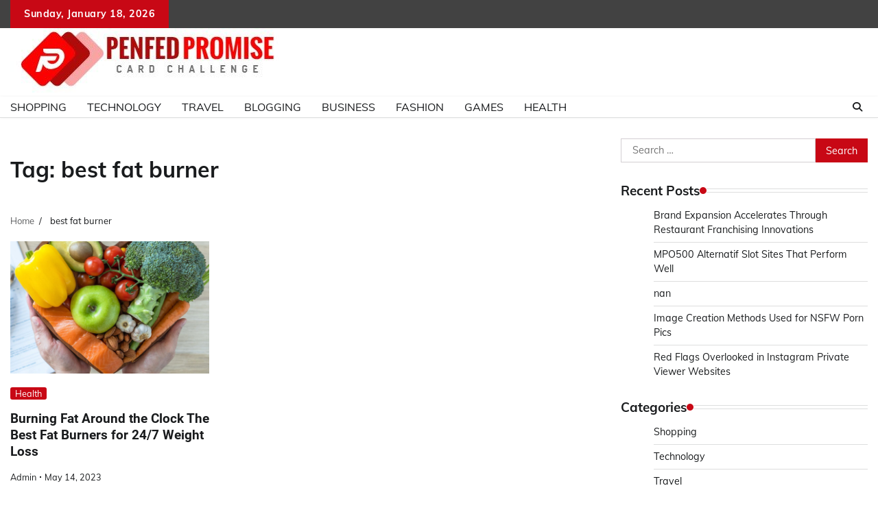

--- FILE ---
content_type: text/html; charset=UTF-8
request_url: https://penfedpromisecardchallenge.com/tag/best-fat-burner/
body_size: 7171
content:
<!doctype html>
	<html lang="en-US">
	<head>
		<meta charset="UTF-8">
		<meta name="viewport" content="width=device-width, initial-scale=1">
		<link rel="profile" href="https://gmpg.org/xfn/11">

		<title>best fat burner &#8211; Penfed Promise</title>
<meta name='robots' content='max-image-preview:large' />
<link rel="alternate" type="application/rss+xml" title="Penfed Promise &raquo; Feed" href="https://penfedpromisecardchallenge.com/feed/" />
<link rel="alternate" type="application/rss+xml" title="Penfed Promise &raquo; best fat burner Tag Feed" href="https://penfedpromisecardchallenge.com/tag/best-fat-burner/feed/" />
<style id='wp-img-auto-sizes-contain-inline-css'>
img:is([sizes=auto i],[sizes^="auto," i]){contain-intrinsic-size:3000px 1500px}
/*# sourceURL=wp-img-auto-sizes-contain-inline-css */
</style>

<style id='wp-emoji-styles-inline-css'>

	img.wp-smiley, img.emoji {
		display: inline !important;
		border: none !important;
		box-shadow: none !important;
		height: 1em !important;
		width: 1em !important;
		margin: 0 0.07em !important;
		vertical-align: -0.1em !important;
		background: none !important;
		padding: 0 !important;
	}
/*# sourceURL=wp-emoji-styles-inline-css */
</style>
<link rel='stylesheet' id='wp-block-library-css' href='https://penfedpromisecardchallenge.com/wp-includes/css/dist/block-library/style.min.css?ver=6.9' media='all' />
<style id='global-styles-inline-css'>
:root{--wp--preset--aspect-ratio--square: 1;--wp--preset--aspect-ratio--4-3: 4/3;--wp--preset--aspect-ratio--3-4: 3/4;--wp--preset--aspect-ratio--3-2: 3/2;--wp--preset--aspect-ratio--2-3: 2/3;--wp--preset--aspect-ratio--16-9: 16/9;--wp--preset--aspect-ratio--9-16: 9/16;--wp--preset--color--black: #000000;--wp--preset--color--cyan-bluish-gray: #abb8c3;--wp--preset--color--white: #ffffff;--wp--preset--color--pale-pink: #f78da7;--wp--preset--color--vivid-red: #cf2e2e;--wp--preset--color--luminous-vivid-orange: #ff6900;--wp--preset--color--luminous-vivid-amber: #fcb900;--wp--preset--color--light-green-cyan: #7bdcb5;--wp--preset--color--vivid-green-cyan: #00d084;--wp--preset--color--pale-cyan-blue: #8ed1fc;--wp--preset--color--vivid-cyan-blue: #0693e3;--wp--preset--color--vivid-purple: #9b51e0;--wp--preset--gradient--vivid-cyan-blue-to-vivid-purple: linear-gradient(135deg,rgb(6,147,227) 0%,rgb(155,81,224) 100%);--wp--preset--gradient--light-green-cyan-to-vivid-green-cyan: linear-gradient(135deg,rgb(122,220,180) 0%,rgb(0,208,130) 100%);--wp--preset--gradient--luminous-vivid-amber-to-luminous-vivid-orange: linear-gradient(135deg,rgb(252,185,0) 0%,rgb(255,105,0) 100%);--wp--preset--gradient--luminous-vivid-orange-to-vivid-red: linear-gradient(135deg,rgb(255,105,0) 0%,rgb(207,46,46) 100%);--wp--preset--gradient--very-light-gray-to-cyan-bluish-gray: linear-gradient(135deg,rgb(238,238,238) 0%,rgb(169,184,195) 100%);--wp--preset--gradient--cool-to-warm-spectrum: linear-gradient(135deg,rgb(74,234,220) 0%,rgb(151,120,209) 20%,rgb(207,42,186) 40%,rgb(238,44,130) 60%,rgb(251,105,98) 80%,rgb(254,248,76) 100%);--wp--preset--gradient--blush-light-purple: linear-gradient(135deg,rgb(255,206,236) 0%,rgb(152,150,240) 100%);--wp--preset--gradient--blush-bordeaux: linear-gradient(135deg,rgb(254,205,165) 0%,rgb(254,45,45) 50%,rgb(107,0,62) 100%);--wp--preset--gradient--luminous-dusk: linear-gradient(135deg,rgb(255,203,112) 0%,rgb(199,81,192) 50%,rgb(65,88,208) 100%);--wp--preset--gradient--pale-ocean: linear-gradient(135deg,rgb(255,245,203) 0%,rgb(182,227,212) 50%,rgb(51,167,181) 100%);--wp--preset--gradient--electric-grass: linear-gradient(135deg,rgb(202,248,128) 0%,rgb(113,206,126) 100%);--wp--preset--gradient--midnight: linear-gradient(135deg,rgb(2,3,129) 0%,rgb(40,116,252) 100%);--wp--preset--font-size--small: 12px;--wp--preset--font-size--medium: 20px;--wp--preset--font-size--large: 36px;--wp--preset--font-size--x-large: 42px;--wp--preset--font-size--regular: 16px;--wp--preset--font-size--larger: 36px;--wp--preset--font-size--huge: 48px;--wp--preset--spacing--20: 0.44rem;--wp--preset--spacing--30: 0.67rem;--wp--preset--spacing--40: 1rem;--wp--preset--spacing--50: 1.5rem;--wp--preset--spacing--60: 2.25rem;--wp--preset--spacing--70: 3.38rem;--wp--preset--spacing--80: 5.06rem;--wp--preset--shadow--natural: 6px 6px 9px rgba(0, 0, 0, 0.2);--wp--preset--shadow--deep: 12px 12px 50px rgba(0, 0, 0, 0.4);--wp--preset--shadow--sharp: 6px 6px 0px rgba(0, 0, 0, 0.2);--wp--preset--shadow--outlined: 6px 6px 0px -3px rgb(255, 255, 255), 6px 6px rgb(0, 0, 0);--wp--preset--shadow--crisp: 6px 6px 0px rgb(0, 0, 0);}:where(.is-layout-flex){gap: 0.5em;}:where(.is-layout-grid){gap: 0.5em;}body .is-layout-flex{display: flex;}.is-layout-flex{flex-wrap: wrap;align-items: center;}.is-layout-flex > :is(*, div){margin: 0;}body .is-layout-grid{display: grid;}.is-layout-grid > :is(*, div){margin: 0;}:where(.wp-block-columns.is-layout-flex){gap: 2em;}:where(.wp-block-columns.is-layout-grid){gap: 2em;}:where(.wp-block-post-template.is-layout-flex){gap: 1.25em;}:where(.wp-block-post-template.is-layout-grid){gap: 1.25em;}.has-black-color{color: var(--wp--preset--color--black) !important;}.has-cyan-bluish-gray-color{color: var(--wp--preset--color--cyan-bluish-gray) !important;}.has-white-color{color: var(--wp--preset--color--white) !important;}.has-pale-pink-color{color: var(--wp--preset--color--pale-pink) !important;}.has-vivid-red-color{color: var(--wp--preset--color--vivid-red) !important;}.has-luminous-vivid-orange-color{color: var(--wp--preset--color--luminous-vivid-orange) !important;}.has-luminous-vivid-amber-color{color: var(--wp--preset--color--luminous-vivid-amber) !important;}.has-light-green-cyan-color{color: var(--wp--preset--color--light-green-cyan) !important;}.has-vivid-green-cyan-color{color: var(--wp--preset--color--vivid-green-cyan) !important;}.has-pale-cyan-blue-color{color: var(--wp--preset--color--pale-cyan-blue) !important;}.has-vivid-cyan-blue-color{color: var(--wp--preset--color--vivid-cyan-blue) !important;}.has-vivid-purple-color{color: var(--wp--preset--color--vivid-purple) !important;}.has-black-background-color{background-color: var(--wp--preset--color--black) !important;}.has-cyan-bluish-gray-background-color{background-color: var(--wp--preset--color--cyan-bluish-gray) !important;}.has-white-background-color{background-color: var(--wp--preset--color--white) !important;}.has-pale-pink-background-color{background-color: var(--wp--preset--color--pale-pink) !important;}.has-vivid-red-background-color{background-color: var(--wp--preset--color--vivid-red) !important;}.has-luminous-vivid-orange-background-color{background-color: var(--wp--preset--color--luminous-vivid-orange) !important;}.has-luminous-vivid-amber-background-color{background-color: var(--wp--preset--color--luminous-vivid-amber) !important;}.has-light-green-cyan-background-color{background-color: var(--wp--preset--color--light-green-cyan) !important;}.has-vivid-green-cyan-background-color{background-color: var(--wp--preset--color--vivid-green-cyan) !important;}.has-pale-cyan-blue-background-color{background-color: var(--wp--preset--color--pale-cyan-blue) !important;}.has-vivid-cyan-blue-background-color{background-color: var(--wp--preset--color--vivid-cyan-blue) !important;}.has-vivid-purple-background-color{background-color: var(--wp--preset--color--vivid-purple) !important;}.has-black-border-color{border-color: var(--wp--preset--color--black) !important;}.has-cyan-bluish-gray-border-color{border-color: var(--wp--preset--color--cyan-bluish-gray) !important;}.has-white-border-color{border-color: var(--wp--preset--color--white) !important;}.has-pale-pink-border-color{border-color: var(--wp--preset--color--pale-pink) !important;}.has-vivid-red-border-color{border-color: var(--wp--preset--color--vivid-red) !important;}.has-luminous-vivid-orange-border-color{border-color: var(--wp--preset--color--luminous-vivid-orange) !important;}.has-luminous-vivid-amber-border-color{border-color: var(--wp--preset--color--luminous-vivid-amber) !important;}.has-light-green-cyan-border-color{border-color: var(--wp--preset--color--light-green-cyan) !important;}.has-vivid-green-cyan-border-color{border-color: var(--wp--preset--color--vivid-green-cyan) !important;}.has-pale-cyan-blue-border-color{border-color: var(--wp--preset--color--pale-cyan-blue) !important;}.has-vivid-cyan-blue-border-color{border-color: var(--wp--preset--color--vivid-cyan-blue) !important;}.has-vivid-purple-border-color{border-color: var(--wp--preset--color--vivid-purple) !important;}.has-vivid-cyan-blue-to-vivid-purple-gradient-background{background: var(--wp--preset--gradient--vivid-cyan-blue-to-vivid-purple) !important;}.has-light-green-cyan-to-vivid-green-cyan-gradient-background{background: var(--wp--preset--gradient--light-green-cyan-to-vivid-green-cyan) !important;}.has-luminous-vivid-amber-to-luminous-vivid-orange-gradient-background{background: var(--wp--preset--gradient--luminous-vivid-amber-to-luminous-vivid-orange) !important;}.has-luminous-vivid-orange-to-vivid-red-gradient-background{background: var(--wp--preset--gradient--luminous-vivid-orange-to-vivid-red) !important;}.has-very-light-gray-to-cyan-bluish-gray-gradient-background{background: var(--wp--preset--gradient--very-light-gray-to-cyan-bluish-gray) !important;}.has-cool-to-warm-spectrum-gradient-background{background: var(--wp--preset--gradient--cool-to-warm-spectrum) !important;}.has-blush-light-purple-gradient-background{background: var(--wp--preset--gradient--blush-light-purple) !important;}.has-blush-bordeaux-gradient-background{background: var(--wp--preset--gradient--blush-bordeaux) !important;}.has-luminous-dusk-gradient-background{background: var(--wp--preset--gradient--luminous-dusk) !important;}.has-pale-ocean-gradient-background{background: var(--wp--preset--gradient--pale-ocean) !important;}.has-electric-grass-gradient-background{background: var(--wp--preset--gradient--electric-grass) !important;}.has-midnight-gradient-background{background: var(--wp--preset--gradient--midnight) !important;}.has-small-font-size{font-size: var(--wp--preset--font-size--small) !important;}.has-medium-font-size{font-size: var(--wp--preset--font-size--medium) !important;}.has-large-font-size{font-size: var(--wp--preset--font-size--large) !important;}.has-x-large-font-size{font-size: var(--wp--preset--font-size--x-large) !important;}
/*# sourceURL=global-styles-inline-css */
</style>

<style id='classic-theme-styles-inline-css'>
/*! This file is auto-generated */
.wp-block-button__link{color:#fff;background-color:#32373c;border-radius:9999px;box-shadow:none;text-decoration:none;padding:calc(.667em + 2px) calc(1.333em + 2px);font-size:1.125em}.wp-block-file__button{background:#32373c;color:#fff;text-decoration:none}
/*# sourceURL=/wp-includes/css/classic-themes.min.css */
</style>
<link rel='stylesheet' id='adore-news-fonts-css' href='https://penfedpromisecardchallenge.com/wp-content/fonts/bad6b0d714bc4e8e0aa5a86d3cc46566.css' media='all' />
<link rel='stylesheet' id='adore-news-slick-style-css' href='https://penfedpromisecardchallenge.com/wp-content/themes/adore-news/assets/css/slick.min.css?ver=1.8.0' media='all' />
<link rel='stylesheet' id='adore-news-fontawesome-style-css' href='https://penfedpromisecardchallenge.com/wp-content/themes/adore-news/assets/css/fontawesome.min.css?ver=1.8.0' media='all' />
<link rel='stylesheet' id='adore-news-blocks-style-css' href='https://penfedpromisecardchallenge.com/wp-content/themes/adore-news/assets/css/blocks.min.css?ver=6.9' media='all' />
<link rel='stylesheet' id='adore-news-style-css' href='https://penfedpromisecardchallenge.com/wp-content/themes/adore-news/style.css?ver=1.0.9' media='all' />
<script src="https://penfedpromisecardchallenge.com/wp-includes/js/jquery/jquery.min.js?ver=3.7.1" id="jquery-core-js"></script>
<script src="https://penfedpromisecardchallenge.com/wp-includes/js/jquery/jquery-migrate.min.js?ver=3.4.1" id="jquery-migrate-js"></script>
<link rel="https://api.w.org/" href="https://penfedpromisecardchallenge.com/wp-json/" /><link rel="alternate" title="JSON" type="application/json" href="https://penfedpromisecardchallenge.com/wp-json/wp/v2/tags/52" /><link rel="EditURI" type="application/rsd+xml" title="RSD" href="https://penfedpromisecardchallenge.com/xmlrpc.php?rsd" />
<meta name="generator" content="WordPress 6.9" />

<style type="text/css" id="breadcrumb-trail-css">.trail-items li:not(:last-child):after {content: "/";}</style>
	<style type="text/css">

		/* Site title and tagline color css */
		.site-title a{
			color: #000000;
		}
		.site-description {
			color: #404040;
		}
		/* End Site title and tagline color css */

	</style>

	<link rel="icon" href="https://penfedpromisecardchallenge.com/wp-content/uploads/2022/08/cropped-cropped-Penfed-Promise-2-32x32.jpg" sizes="32x32" />
<link rel="icon" href="https://penfedpromisecardchallenge.com/wp-content/uploads/2022/08/cropped-cropped-Penfed-Promise-2-192x192.jpg" sizes="192x192" />
<link rel="apple-touch-icon" href="https://penfedpromisecardchallenge.com/wp-content/uploads/2022/08/cropped-cropped-Penfed-Promise-2-180x180.jpg" />
<meta name="msapplication-TileImage" content="https://penfedpromisecardchallenge.com/wp-content/uploads/2022/08/cropped-cropped-Penfed-Promise-2-270x270.jpg" />
	</head>

	<body class="archive tag tag-best-fat-burner tag-52 wp-custom-logo wp-embed-responsive wp-theme-adore-news hfeed section-header-2 right-sidebar">
				<div id="page" class="site">
			<a class="skip-link screen-reader-text" href="#primary-content">Skip to content</a>
			<div id="loader">
				<div class="loader-container">
					<div id="preloader">
						<img src="https://penfedpromisecardchallenge.com/wp-content/themes/adore-news/assets/style-5.gif">
					</div>
				</div>
			</div>
			<header id="masthead" class="site-header">
				<div class="top-header">
					<div class="theme-wrapper">
						<div class="top-header-wrap">
							<div class="left-side">
								<div class="top-info">
									Sunday, January 18, 2026								</div>
							</div>
															<div class="right-side">
									<div class="social-icons">
																			</div>
								</div>
													</div>
					</div>
				</div>
				<div class="middle-header">
					<div class="theme-wrapper">
						<div class="middle-header-wrap">

							<div class="site-branding">
																	<div class="site-logo">
										<a href="https://penfedpromisecardchallenge.com/" class="custom-logo-link" rel="home"><img width="398" height="94" src="https://penfedpromisecardchallenge.com/wp-content/uploads/2022/08/cropped-Penfed-Promise-2.jpg" class="custom-logo" alt="Penfed Promise" decoding="async" srcset="https://penfedpromisecardchallenge.com/wp-content/uploads/2022/08/cropped-Penfed-Promise-2.jpg 398w, https://penfedpromisecardchallenge.com/wp-content/uploads/2022/08/cropped-Penfed-Promise-2-300x71.jpg 300w" sizes="(max-width: 398px) 100vw, 398px" /></a>									</div>
																</div><!-- .site-branding -->

													</div>
					</div>
				</div>
				<div class="header-outer-wrapper">
					<div class="adore-header">
						<div class="theme-wrapper">
							<div class="header-wrapper">

								<div class="header-nav-search">
									<div class="header-navigation">
										<nav id="site-navigation" class="main-navigation">
											<button class="menu-toggle" aria-controls="primary-menu" aria-expanded="false">
												<span></span>
												<span></span>
												<span></span>
											</button>
											<div class="menu-primary-container"><ul id="primary-menu" class="menu"><li id="menu-item-9" class="menu-item menu-item-type-taxonomy menu-item-object-category menu-item-9"><a href="https://penfedpromisecardchallenge.com/category/shopping/">Shopping</a></li>
<li id="menu-item-10" class="menu-item menu-item-type-taxonomy menu-item-object-category menu-item-10"><a href="https://penfedpromisecardchallenge.com/category/technology/">Technology</a></li>
<li id="menu-item-11" class="menu-item menu-item-type-taxonomy menu-item-object-category menu-item-11"><a href="https://penfedpromisecardchallenge.com/category/travel/">Travel</a></li>
<li id="menu-item-12" class="menu-item menu-item-type-taxonomy menu-item-object-category menu-item-12"><a href="https://penfedpromisecardchallenge.com/category/blogging/">Blogging</a></li>
<li id="menu-item-68" class="menu-item menu-item-type-taxonomy menu-item-object-category menu-item-68"><a href="https://penfedpromisecardchallenge.com/category/business/">Business</a></li>
<li id="menu-item-69" class="menu-item menu-item-type-taxonomy menu-item-object-category menu-item-69"><a href="https://penfedpromisecardchallenge.com/category/fashion/">Fashion</a></li>
<li id="menu-item-70" class="menu-item menu-item-type-taxonomy menu-item-object-category menu-item-70"><a href="https://penfedpromisecardchallenge.com/category/games/">Games</a></li>
<li id="menu-item-71" class="menu-item menu-item-type-taxonomy menu-item-object-category menu-item-71"><a href="https://penfedpromisecardchallenge.com/category/health/">Health</a></li>
</ul></div>										</nav><!-- #site-navigation -->
									</div>

									<div class="header-end">
										<div class="navigation-search">
											<div class="navigation-search-wrap">
												<a href="#" title="Search" class="navigation-search-icon">
													<i class="fa fa-search"></i>
												</a>
												<div class="navigation-search-form">
													<form role="search" method="get" class="search-form" action="https://penfedpromisecardchallenge.com/">
				<label>
					<span class="screen-reader-text">Search for:</span>
					<input type="search" class="search-field" placeholder="Search &hellip;" value="" name="s" />
				</label>
				<input type="submit" class="search-submit" value="Search" />
			</form>												</div>
											</div>
										</div>
									</div>
								</div>
							</div>
						</div>
					</div>
				</div>
			</header><!-- #masthead -->

			<div id="primary-content" class="primary-content">

				
					<div id="content" class="site-content theme-wrapper">
						<div class="theme-wrap">

						
<main id="primary" class="site-main">

	
		<header class="page-header">
			<h1 class="page-title">Tag: <span>best fat burner</span></h1>		</header><!-- .page-header -->
						<div id="breadcrumb-list">
				<nav role="navigation" aria-label="Breadcrumbs" class="breadcrumb-trail breadcrumbs" itemprop="breadcrumb"><ul class="trail-items" itemscope itemtype="http://schema.org/BreadcrumbList"><meta name="numberOfItems" content="2" /><meta name="itemListOrder" content="Ascending" /><li itemprop="itemListElement" itemscope itemtype="http://schema.org/ListItem" class="trail-item trail-begin"><a href="https://penfedpromisecardchallenge.com/" rel="home" itemprop="item"><span itemprop="name">Home</span></a><meta itemprop="position" content="1" /></li><li itemprop="itemListElement" itemscope itemtype="http://schema.org/ListItem" class="trail-item trail-end"><span itemprop="item"><span itemprop="name">best fat burner</span></span><meta itemprop="position" content="2" /></li></ul></nav>				  
				</div><!-- #breadcrumb-list -->
			
		<div class="theme-archive-layout grid-layout grid-column-3">

			
<article id="post-165" class="post-165 post type-post status-publish format-standard has-post-thumbnail hentry category-health tag-best-fat-burner">
	<div class="post-item post-grid">
		<div class="post-item-image">
			
			<a class="post-thumbnail" href="https://penfedpromisecardchallenge.com/burning-fat-around-the-clock-the-best-fat-burners-for-24-7-weight-loss/" aria-hidden="true" tabindex="-1">
				<img width="1200" height="800" src="https://penfedpromisecardchallenge.com/wp-content/uploads/2023/05/B-15.jpg" class="attachment-post-thumbnail size-post-thumbnail wp-post-image" alt="Burning Fat Around the Clock The Best Fat Burners for 24/7 Weight Loss" decoding="async" fetchpriority="high" srcset="https://penfedpromisecardchallenge.com/wp-content/uploads/2023/05/B-15.jpg 1200w, https://penfedpromisecardchallenge.com/wp-content/uploads/2023/05/B-15-300x200.jpg 300w, https://penfedpromisecardchallenge.com/wp-content/uploads/2023/05/B-15-1024x683.jpg 1024w, https://penfedpromisecardchallenge.com/wp-content/uploads/2023/05/B-15-768x512.jpg 768w" sizes="(max-width: 1200px) 100vw, 1200px" />			</a>

					</div>
		<div class="post-item-content">
							<div class="entry-cat">
					<ul class="post-categories">
	<li><a href="https://penfedpromisecardchallenge.com/category/health/" rel="category tag">Health</a></li></ul>				</div>
						<h2 class="entry-title"><a href="https://penfedpromisecardchallenge.com/burning-fat-around-the-clock-the-best-fat-burners-for-24-7-weight-loss/" rel="bookmark">Burning Fat Around the Clock The Best Fat Burners for 24/7 Weight Loss</a></h2>				<ul class="entry-meta">
											<li class="post-author"> <a href="https://penfedpromisecardchallenge.com/author/admin/">admin</a></li>
																<li class="post-date"> <span class="line"></span>May 14, 2023</li>
									</ul>
						<div class="post-content">
				<p>Many fat burners contain high doses of stimulants, which can be dangerous if taken in [&hellip;]</p>
			</div><!-- post-content -->
		</div>
	</div>
</article><!-- #post-165 -->
		</div>
			
</main><!-- #main -->


<aside id="secondary" class="widget-area">
	<section id="search-2" class="widget widget_search"><form role="search" method="get" class="search-form" action="https://penfedpromisecardchallenge.com/">
				<label>
					<span class="screen-reader-text">Search for:</span>
					<input type="search" class="search-field" placeholder="Search &hellip;" value="" name="s" />
				</label>
				<input type="submit" class="search-submit" value="Search" />
			</form></section>
		<section id="recent-posts-2" class="widget widget_recent_entries">
		<h2 class="widget-title">Recent Posts</h2>
		<ul>
											<li>
					<a href="https://penfedpromisecardchallenge.com/brand-expansion-accelerates-through-restaurant-franchising-innovations/">Brand Expansion Accelerates Through Restaurant Franchising Innovations</a>
									</li>
											<li>
					<a href="https://penfedpromisecardchallenge.com/mpo500-alternatif-slot-sites-that-perform-well/">MPO500 Alternatif Slot Sites That Perform Well</a>
									</li>
											<li>
					<a href="https://penfedpromisecardchallenge.com/nan/">nan</a>
									</li>
											<li>
					<a href="https://penfedpromisecardchallenge.com/image-creation-methods-used-for-nsfw-porn-pics/">Image Creation Methods Used for NSFW Porn Pics</a>
									</li>
											<li>
					<a href="https://penfedpromisecardchallenge.com/red-flags-overlooked-in-instagram-private-viewer-websites/">Red Flags Overlooked in Instagram Private Viewer Websites</a>
									</li>
					</ul>

		</section><section id="nav_menu-2" class="widget widget_nav_menu"><h2 class="widget-title">Categories</h2><div class="menu-primary-container"><ul id="menu-primary" class="menu"><li class="menu-item menu-item-type-taxonomy menu-item-object-category menu-item-9"><a href="https://penfedpromisecardchallenge.com/category/shopping/">Shopping</a></li>
<li class="menu-item menu-item-type-taxonomy menu-item-object-category menu-item-10"><a href="https://penfedpromisecardchallenge.com/category/technology/">Technology</a></li>
<li class="menu-item menu-item-type-taxonomy menu-item-object-category menu-item-11"><a href="https://penfedpromisecardchallenge.com/category/travel/">Travel</a></li>
<li class="menu-item menu-item-type-taxonomy menu-item-object-category menu-item-12"><a href="https://penfedpromisecardchallenge.com/category/blogging/">Blogging</a></li>
<li class="menu-item menu-item-type-taxonomy menu-item-object-category menu-item-68"><a href="https://penfedpromisecardchallenge.com/category/business/">Business</a></li>
<li class="menu-item menu-item-type-taxonomy menu-item-object-category menu-item-69"><a href="https://penfedpromisecardchallenge.com/category/fashion/">Fashion</a></li>
<li class="menu-item menu-item-type-taxonomy menu-item-object-category menu-item-70"><a href="https://penfedpromisecardchallenge.com/category/games/">Games</a></li>
<li class="menu-item menu-item-type-taxonomy menu-item-object-category menu-item-71"><a href="https://penfedpromisecardchallenge.com/category/health/">Health</a></li>
</ul></div></section></aside><!-- #secondary -->

</div>

		</div>
	</div><!-- #content -->

	
	<footer id="colophon" class="site-footer">
		<div class="top-footer">
			<div class="theme-wrapper">
				<div class="top-footer-widgets">
										<div class="footer-widget">
											</div>
										<div class="footer-widget">
											</div>
										<div class="footer-widget">
											</div>
										<div class="footer-widget">
											</div>
									</div>
			</div>
		</div>
					<div class="bottom-footer">
				<div class="theme-wrapper">
					<div class="bottom-footer-info">
						<div class="site-info">
							<span>
								Copyright &copy; 2026 <a href="https://penfedpromisecardchallenge.com/">Penfed Promise</a>								Theme: Adore News By <a href="https://adorethemes.com/">Adore Themes</a>.							</span>	
						</div><!-- .site-info -->
					</div>
				</div>
			</div>

	</footer><!-- #colophon -->

			<a href="#" id="scroll-to-top" class="adore-news-scroll-to-top"><i class="fas fa-chevron-up"></i></a>		
	
</div><!-- #page -->

<script type="speculationrules">
{"prefetch":[{"source":"document","where":{"and":[{"href_matches":"/*"},{"not":{"href_matches":["/wp-*.php","/wp-admin/*","/wp-content/uploads/*","/wp-content/*","/wp-content/plugins/*","/wp-content/themes/adore-news/*","/*\\?(.+)"]}},{"not":{"selector_matches":"a[rel~=\"nofollow\"]"}},{"not":{"selector_matches":".no-prefetch, .no-prefetch a"}}]},"eagerness":"conservative"}]}
</script>
<script src="https://penfedpromisecardchallenge.com/wp-content/themes/adore-news/assets/js/navigation.min.js?ver=1.0.9" id="adore-news-navigation-js"></script>
<script src="https://penfedpromisecardchallenge.com/wp-content/themes/adore-news/assets/js/slick.min.js?ver=1.8.0" id="adore-news-slick-script-js"></script>
<script src="https://penfedpromisecardchallenge.com/wp-content/themes/adore-news/assets/js/acmeticker.min.js?ver=1.8.0" id="adore-news-acmeticker-script-js"></script>
<script src="https://penfedpromisecardchallenge.com/wp-content/themes/adore-news/assets/js/custom.min.js?ver=1.0.9" id="adore-news-custom-script-js"></script>
<script id="wp-emoji-settings" type="application/json">
{"baseUrl":"https://s.w.org/images/core/emoji/17.0.2/72x72/","ext":".png","svgUrl":"https://s.w.org/images/core/emoji/17.0.2/svg/","svgExt":".svg","source":{"concatemoji":"https://penfedpromisecardchallenge.com/wp-includes/js/wp-emoji-release.min.js?ver=6.9"}}
</script>
<script type="module">
/*! This file is auto-generated */
const a=JSON.parse(document.getElementById("wp-emoji-settings").textContent),o=(window._wpemojiSettings=a,"wpEmojiSettingsSupports"),s=["flag","emoji"];function i(e){try{var t={supportTests:e,timestamp:(new Date).valueOf()};sessionStorage.setItem(o,JSON.stringify(t))}catch(e){}}function c(e,t,n){e.clearRect(0,0,e.canvas.width,e.canvas.height),e.fillText(t,0,0);t=new Uint32Array(e.getImageData(0,0,e.canvas.width,e.canvas.height).data);e.clearRect(0,0,e.canvas.width,e.canvas.height),e.fillText(n,0,0);const a=new Uint32Array(e.getImageData(0,0,e.canvas.width,e.canvas.height).data);return t.every((e,t)=>e===a[t])}function p(e,t){e.clearRect(0,0,e.canvas.width,e.canvas.height),e.fillText(t,0,0);var n=e.getImageData(16,16,1,1);for(let e=0;e<n.data.length;e++)if(0!==n.data[e])return!1;return!0}function u(e,t,n,a){switch(t){case"flag":return n(e,"\ud83c\udff3\ufe0f\u200d\u26a7\ufe0f","\ud83c\udff3\ufe0f\u200b\u26a7\ufe0f")?!1:!n(e,"\ud83c\udde8\ud83c\uddf6","\ud83c\udde8\u200b\ud83c\uddf6")&&!n(e,"\ud83c\udff4\udb40\udc67\udb40\udc62\udb40\udc65\udb40\udc6e\udb40\udc67\udb40\udc7f","\ud83c\udff4\u200b\udb40\udc67\u200b\udb40\udc62\u200b\udb40\udc65\u200b\udb40\udc6e\u200b\udb40\udc67\u200b\udb40\udc7f");case"emoji":return!a(e,"\ud83e\u1fac8")}return!1}function f(e,t,n,a){let r;const o=(r="undefined"!=typeof WorkerGlobalScope&&self instanceof WorkerGlobalScope?new OffscreenCanvas(300,150):document.createElement("canvas")).getContext("2d",{willReadFrequently:!0}),s=(o.textBaseline="top",o.font="600 32px Arial",{});return e.forEach(e=>{s[e]=t(o,e,n,a)}),s}function r(e){var t=document.createElement("script");t.src=e,t.defer=!0,document.head.appendChild(t)}a.supports={everything:!0,everythingExceptFlag:!0},new Promise(t=>{let n=function(){try{var e=JSON.parse(sessionStorage.getItem(o));if("object"==typeof e&&"number"==typeof e.timestamp&&(new Date).valueOf()<e.timestamp+604800&&"object"==typeof e.supportTests)return e.supportTests}catch(e){}return null}();if(!n){if("undefined"!=typeof Worker&&"undefined"!=typeof OffscreenCanvas&&"undefined"!=typeof URL&&URL.createObjectURL&&"undefined"!=typeof Blob)try{var e="postMessage("+f.toString()+"("+[JSON.stringify(s),u.toString(),c.toString(),p.toString()].join(",")+"));",a=new Blob([e],{type:"text/javascript"});const r=new Worker(URL.createObjectURL(a),{name:"wpTestEmojiSupports"});return void(r.onmessage=e=>{i(n=e.data),r.terminate(),t(n)})}catch(e){}i(n=f(s,u,c,p))}t(n)}).then(e=>{for(const n in e)a.supports[n]=e[n],a.supports.everything=a.supports.everything&&a.supports[n],"flag"!==n&&(a.supports.everythingExceptFlag=a.supports.everythingExceptFlag&&a.supports[n]);var t;a.supports.everythingExceptFlag=a.supports.everythingExceptFlag&&!a.supports.flag,a.supports.everything||((t=a.source||{}).concatemoji?r(t.concatemoji):t.wpemoji&&t.twemoji&&(r(t.twemoji),r(t.wpemoji)))});
//# sourceURL=https://penfedpromisecardchallenge.com/wp-includes/js/wp-emoji-loader.min.js
</script>

<script defer src="https://static.cloudflareinsights.com/beacon.min.js/vcd15cbe7772f49c399c6a5babf22c1241717689176015" integrity="sha512-ZpsOmlRQV6y907TI0dKBHq9Md29nnaEIPlkf84rnaERnq6zvWvPUqr2ft8M1aS28oN72PdrCzSjY4U6VaAw1EQ==" data-cf-beacon='{"version":"2024.11.0","token":"1e3667b4de054927b62fe64b1ac9f7e5","r":1,"server_timing":{"name":{"cfCacheStatus":true,"cfEdge":true,"cfExtPri":true,"cfL4":true,"cfOrigin":true,"cfSpeedBrain":true},"location_startswith":null}}' crossorigin="anonymous"></script>
</body>
</html>


<!-- Page cached by LiteSpeed Cache 7.7 on 2026-01-18 01:53:17 -->